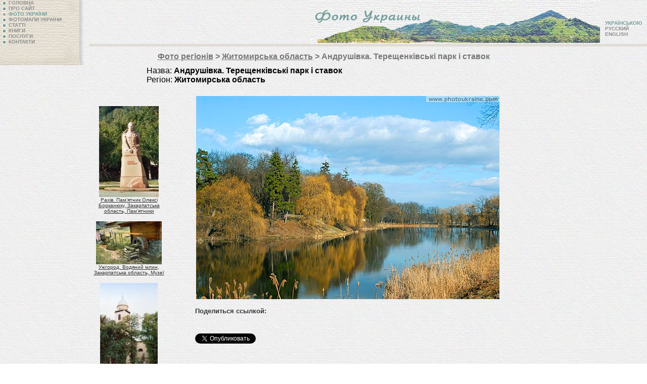

--- FILE ---
content_type: text/html; charset=windows-1251
request_url: https://www.photoukraine.com/ukrainian/photos/region/6/6469
body_size: 3658
content:
<!DOCTYPE HTML PUBLIC "-//W3C//DTD HTML 4.01 Transitional//EN">
<html lang="ru">
<head>
<meta http-equiv="Content-Type" content="text/html; charset=windows-1251">
<title>Андрушівка. Терещенківські парк і ставок / Житомирська область /   : фотографії України</title>
<meta name="robots" content="all">
<meta http-equiv="Content-Language" content="en">
<meta lang="en" name="keywords" content="Житомирська область  , ukraine, kiev, photo, images, pictures, photobank, nature, regions, travel"  >
<meta lang="en" name="description" content="Житомирська область  ukraine photos This sight is personal view of professional geographer to country. It is the more regular and various individual photo images collection of Ukraine. More than 10000 author's photos consider very wide thematic spectrum." >
<meta http-equiv="reply-to" content="ivchenko@photoukraine.com">
<meta name="url" content="https://www.photoukraine.com">
<META NAME="author" CONTENT="andrey ivchenko">
<META NAME="reply-to" CONTENT="https://www.photoukraine.com/english/">
<META NAME="copyright" CONTENT="2005 andrey ivchenko">
<META NAME="revisit-after" CONTENT="1 Week">
<META NAME="distribution" CONTENT="Global">
<META NAME="robots" CONTENT="INDEX,FOLLOW">
<META HTTP-EQUIV="content-language" CONTENT="en">
<META HTTP-EQUIV="pragma" CONTENT="Cache">
<META NAME="classification" CONTENT="Путешествия - Места">
<script src='//platform.twitter.com/widgets.js' type='text/javascript'></script>
<script type='text/javascript'>window.___gcfg = {lang: 'uk'};(function(){var po = document.createElement('script');po.type = 'text/javascript'; po.async = true;po.src = 'https://apis.google.com/js/platform.js';var s = document.getElementsByTagName('script')[0];s.parentNode.insertBefore(po, s);})();</script>
<script>
(function(i,s,o,g,r,a,m){i['GoogleAnalyticsObject']=r;i[r]=i[r]||function(){
(i[r].q=i[r].q||[]).push(arguments)},i[r].l=1*new Date();a=s.createElement(o),
m=s.getElementsByTagName(o)[0];a.async=1;a.src=g;m.parentNode.insertBefore(a,m)
})(window,document,'script','//www.google-analytics.com/analytics.js','ga');
ga('create', 'UA-1144738-6', 'photoukraine.com');
ga('send', 'pageview');
</script><link href="/i/css/style.css" rel="stylesheet" type="text/css">
<LINK title="English version"      type="text/html"      rel="alternate"      hreflang="en"       href="https://www.photoukraine.com/english/photos">
<LINK title="Deutsch version"      type="text/html"      rel="alternate"      hreflang="de"       href="https://www.photoukraine.com/deutsch/photos">
<script src="/js/AC_RunActiveContent.js" type="text/javascript"></script>
</head>
<body>
<div class="navigation2">
<a href="/ukrainian/" class="nav"><img src="/i/li_unactive.gif" width="7" height="7" hspace="5" align="absmiddle" border=0 alt="ГОЛОВНА">ГОЛОВНА</a><br>
<a href="/ukrainian/about/" class="nav"><img src="/i/li_unactive.gif" width="7" height="7" hspace="5" border="0" align="absmiddle" alt="ПРО САЙТ">ПРО САЙТ</a> <br>
<a href="/ukrainian/photos/" class="navdis"><img src="/i/li_active.gif" width="7" height="7" hspace="5" border="0" align="absmiddle" alt="ФОТО УКРАЇНИ">ФОТО УКРАЇНИ</a> <br>
<a href="/ukrainian/maps/" class="nav"><img src="/i/li_unactive.gif" width="7" height="7" hspace="5" border="0" align="absmiddle" alt="ФОТОМАПИ УКРАЇНИ">ФОТОМАПИ УКРАЇНИ</a> <br>
<a href="/ukrainian/articles/" class="nav" ><img src="/i/li_unactive.gif" width="7" height="7" hspace="5" border="0" align="absmiddle" alt="СТАТТІ">СТАТТІ</a> <br>
<a href="/ukrainian/books/" class="nav"><img src="/i/li_unactive.gif" width="7" height="7" hspace="5" border="0" align="absmiddle" alt="КНИГИ">КНИГИ</a> <br>
<a href="/ukrainian/services/" class="nav"><img src="/i/li_unactive.gif" width="7" height="7" hspace="5" border="0" align="absmiddle" alt="ПОСЛУГИ">ПОСЛУГИ</a><br>
<a href="/ukrainian/contacts/" class="nav"><img src="/i/li_unactive.gif" width="7" height="7" hspace="5" border="0" align="absmiddle" alt="КОНТАКТИ">КОНТАКТИ</a>
</div>
<div>
<div class="language">
<span class="navdis">УКРАЇНСЬКОЮ</span><br>
<a href="/russian/photos/" class="nav">РУССКИЙ</a><br>
<a href="/english/photos/" class="nav">ENGLISH</a>
</div>
<div class="image">
<a href="/"><img src="/i/top/photos_ru.jpg" width="574" height="87" border="0" alt="Фото України - Пам'ятки України в фотографіяї" ></a>
</div>
<div class="line"><img name="" src="" width="1" height="1" alt=""></div>
</div>
<div id="content">
<h1><a href="/ukrainian/photos/" class="h1">Фото регіонів</a> &gt;
<a href="/ukrainian/photos/region/6" class="h1">Житомирська область</a> &gt; Андрушівка. Терещенківські парк і ставок</h1>
<div >
<div style="padding-left: 100px;text-align:left; font-family: Arial;">
Назва:   <strong>Андрушівка. Терещенківські парк і ставок</strong>
<br>
Регіон: <strong> Житомирська область</strong>
<br>
<br>
<!--Тематика:-->
</div>
<div style="float:right; padding-right: 100px;"><img src="/photos/150017.jpg"  alt="Андрушівка. Терещенківські парк і ставок Житомирська область Фото України" title="Андрушівка. Терещенківські парк і ставок Житомирська область Фото України"  hspace=2 vspace=5 border=0 width="600" height="402">
<div class='sl_bottom_holder' style="clear:both;">
<noindex>
<div class='social_links'>
<p><strong>Поделиться ссылкой:</strong></p>
<div class='fb_holder'>
<fb:like action="recommend" show_faces="false" colorscheme="light" width="530" height="21"  href="https://www.photoukraine.com/ukrainian/region/6/theme/6469" ref="fb-btm-btn" ></fb:like>
</div>
<div class='twitter_holder'>
<a href="https://twitter.com/share" class="twitter-share-button" data-count="horizontal" data-via="photoukrainecom" data-related="photoukrainecom">Tweet</a>
</div>
<div class='clear'></div>
</div>
</noindex>
</div>
</div>
</div>
</div>
<div  style="float: left;">
<div class="random_photos">
<div><a href="/ukrainian/photos/region/7/7840"><img src="/photos/sm/160507.jpg" alt="Рахів. Пам’ятник Олексі Борканюку, Закарпатська область, Пам’ятники " width="118" height="180" border="0" /><br>
Рахів. Пам’ятник Олексі Борканюку, Закарпатська область, Пам’ятники </a></div>
<div><a href="/ukrainian/photos/region/7/7742"><img src="/photos/sm/160813.jpg" alt="Ужгород. Водяний млин, Закарпатська область, Музеї " width="130" height="85" border="0" /><br>
Ужгород. Водяний млин, Закарпатська область, Музеї </a></div>
<div><a href="/ukrainian/photos/region/7/8204"><img src="/photos/sm/160403.jpg" alt="Мукачеве. Церква Успіння Пресвятої Богородиці, Закарпатська область, Храми " width="114" height="180" border="0" /><br>
Мукачеве. Церква Успіння Пресвятої Богородиці, Закарпатська область, Храми </a></div>
</div>
</div>
<div align=center>
<br>
<script type="text/javascript"><!--
google_ad_client = "pub-6845033335732230";
google_alternate_color = "FFFFFF";
google_ad_width = 336;
google_ad_height = 280;
google_ad_format = "336x280_as";
google_ad_type = "text_image";
google_ad_channel ="";
google_color_border = "FFFFFF";
google_color_bg = "FFFFFF";
google_color_link = "0066FF";
google_color_url = "0066FF";
google_color_text = "000000";
//--></script>
<script type="text/javascript"
  src="https://pagead2.googlesyndication.com/pagead/show_ads.js">
</script>
<script type="text/javascript"><!--
google_ad_client = "pub-6845033335732230";
google_alternate_color = "FFFFFF";
google_ad_width = 336;
google_ad_height = 280;
google_ad_format = "336x280_as";
google_ad_type = "text_image";
google_ad_channel ="";
google_color_border = "FFFFFF";
google_color_bg = "FFFFFF";
google_color_link = "0066FF";
google_color_url = "0066FF";
google_color_text = "000000";
//--></script>
<script type="text/javascript"
  src="https://pagead2.googlesyndication.com/pagead/show_ads.js">
</script>
<br clear="all">
<br clear="all">
<script type="text/javascript">
<!--
var _acic={dataProvider:10};(function(){var e=document.createElement("script");e.type="text/javascript";e.async=true;e.src="https://www.acint.net/aci.js";var t=document.getElementsByTagName("script")[0];t.parentNode.insertBefore(e,t)})()
//-->
</script>
<br>
</div>
<div align="right" class="copy">2004-2026 &copy; <a href="/cdn-cgi/l/email-protection#09607f6a616c676266497961667d667c627b6860676c276a6664" class="copy">Андрій Івченко</a>
<br>
Всі матеріали  охроняються законом України "Про авторське право і суміжні права". Копіювання та відтворення будьяких матеріалів з даного веб-сайту можливо лише з <a href="/cdn-cgi/l/email-protection#0f66796c676a6164604f7f67607b607a647d6e66616a216c6062" class="copy">письмового  дозволу автора</a>
</div>
<div align=left style="margin-left:40px">
<noindex><!-- bigmir)net TOP 100 --><a href="//www.bigmir.net/" rel="nofollow"  target=_blank onClick='img = new Image();img.src="//www.bigmir.net/?cl=122510";' ><script data-cfasync="false" src="/cdn-cgi/scripts/5c5dd728/cloudflare-static/email-decode.min.js"></script><script language="javascript"><!--
bmQ='<img src=//c.bigmir.net/?s122510&t3'
bmD=document
bmD.cookie="b=b"
if(bmD.cookie)bmQ+='&c1'
//--></script><script language="javascript1.2"><!-- 
bmS=screen;bmQ+='&d'+(bmS.colorDepth?bmS.colorDepth:bmS.pixelDepth)+"&r"+bmS.width;
//--></script><script language="javascript"><!--
bmF = bmD.referrer.slice(7);
((bmI=bmF.indexOf('/'))!=-1)?(bmF=bmF.substring(0,bmI)):(bmI=bmF.length);
if(bmF!=window.location.href.substring(7,7+bmI))bmQ+='&f'+escape(bmD.referrer);
bmD.write(bmQ+" border=0 width=88 height=31 alt='bigmir TOP100'>");
//--></script></a>
<!--счетчики-->
<!--LiveInternet counter--><script type="text/javascript"><!--
document.write('<a rel="nofollow" href="//www.liveinternet.ru/click" '+
'target=_blank><img src="//counter.yadro.ru/hit?t14.6;r'+
escape(document.referrer)+((typeof(screen)=='undefined')?'':
';s'+screen.width+'*'+screen.height+'*'+(screen.colorDepth?
screen.colorDepth:screen.pixelDepth))+';u'+escape(document.URL)+
';i'+escape('Жж'+document.title.substring(0,80))+';'+Math.random()+
'" alt="" title="LiveInternet: " '+
'border=0 width=88 height=31></a>')//--></script><!--/LiveInternet-->
</noindex>
</div>
<div align="right">
<script defer src="https://static.cloudflareinsights.com/beacon.min.js/vcd15cbe7772f49c399c6a5babf22c1241717689176015" integrity="sha512-ZpsOmlRQV6y907TI0dKBHq9Md29nnaEIPlkf84rnaERnq6zvWvPUqr2ft8M1aS28oN72PdrCzSjY4U6VaAw1EQ==" data-cf-beacon='{"version":"2024.11.0","token":"64432d7f0e344765a63c465e97e4088e","r":1,"server_timing":{"name":{"cfCacheStatus":true,"cfEdge":true,"cfExtPri":true,"cfL4":true,"cfOrigin":true,"cfSpeedBrain":true},"location_startswith":null}}' crossorigin="anonymous"></script>
</body>
</html>

--- FILE ---
content_type: text/html; charset=utf-8
request_url: https://www.google.com/recaptcha/api2/aframe
body_size: 267
content:
<!DOCTYPE HTML><html><head><meta http-equiv="content-type" content="text/html; charset=UTF-8"></head><body><script nonce="RY1gdUzgvVxaq3diNspQXw">/** Anti-fraud and anti-abuse applications only. See google.com/recaptcha */ try{var clients={'sodar':'https://pagead2.googlesyndication.com/pagead/sodar?'};window.addEventListener("message",function(a){try{if(a.source===window.parent){var b=JSON.parse(a.data);var c=clients[b['id']];if(c){var d=document.createElement('img');d.src=c+b['params']+'&rc='+(localStorage.getItem("rc::a")?sessionStorage.getItem("rc::b"):"");window.document.body.appendChild(d);sessionStorage.setItem("rc::e",parseInt(sessionStorage.getItem("rc::e")||0)+1);localStorage.setItem("rc::h",'1769614446329');}}}catch(b){}});window.parent.postMessage("_grecaptcha_ready", "*");}catch(b){}</script></body></html>